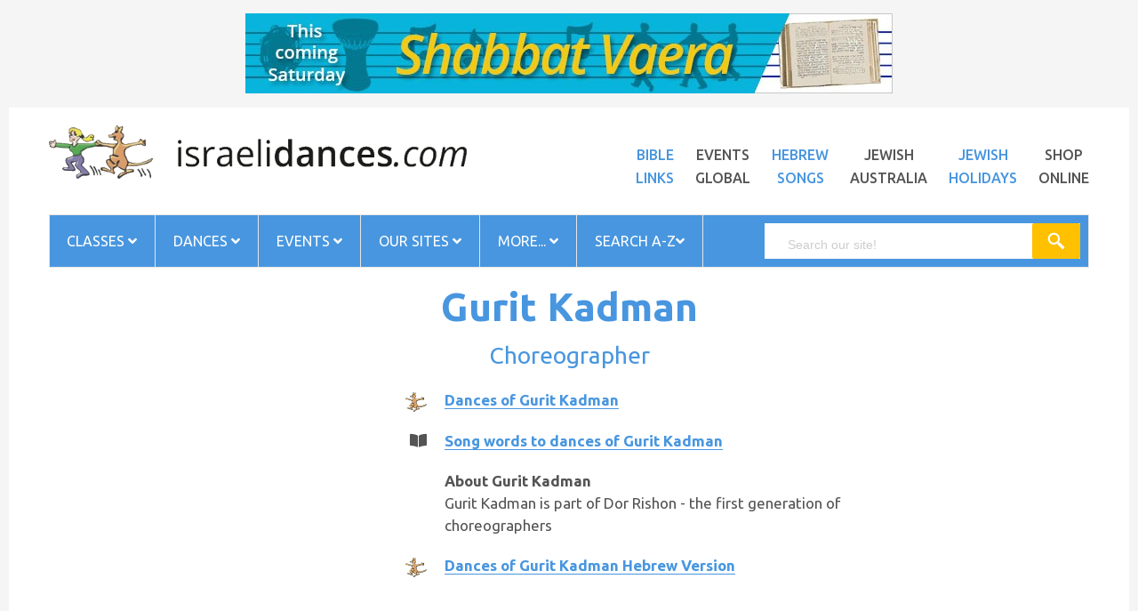

--- FILE ---
content_type: application/javascript
request_url: https://www.israelidances.com/resources/js/libs/jquery.jcarousellite.min.js
body_size: 1082
content:
/*!
 * jCarouselLite - v1.1 - 2014-09-28
 * http://www.gmarwaha.com/jquery/jcarousellite/
 * Copyright (c) 2014 Ganeshji Marwaha
 * Licensed MIT (https://github.com/ganeshmax/jcarousellite/blob/master/LICENSE)
*/

!function(a){a.jCarouselLite={version:"1.1"},a.fn.jCarouselLite=function(b){return b=a.extend({},a.fn.jCarouselLite.options,b||{}),this.each(function(){function c(a){return n||(clearTimeout(A),z=a,b.beforeStart&&b.beforeStart.call(this,i()),b.circular?j(a):k(a),m({start:function(){n=!0},done:function(){b.afterEnd&&b.afterEnd.call(this,i()),b.auto&&h(),n=!1}}),b.circular||l()),!1}function d(){if(n=!1,o=b.vertical?"top":"left",p=b.vertical?"height":"width",q=B.find(">ul"),r=q.find(">li"),x=r.length,w=x<b.visible?x:b.visible,b.circular){var c=r.slice(x-w).clone(),d=r.slice(0,w).clone();q.prepend(c).append(d),b.start+=w}s=a("li",q),y=s.length,z=b.start}function e(){B.css("visibility","visible"),s.css({overflow:"hidden","float":b.vertical?"none":"left"}),q.css({margin:"0",padding:"0",position:"relative","list-style":"none","z-index":"1"}),B.css({overflow:"hidden",position:"relative","z-index":"2",left:"0px"}),!b.circular&&b.btnPrev&&0==b.start&&a(b.btnPrev).addClass("disabled")}function f(){t=b.vertical?s.outerHeight(!0):s.outerWidth(!0),u=t*y,v=t*w,s.css({width:s.width(),height:s.height()}),q.css(p,u+"px").css(o,-(z*t)),B.css(p,v+"px")}function g(){b.btnPrev&&a(b.btnPrev).click(function(){return c(z-b.scroll)}),b.btnNext&&a(b.btnNext).click(function(){return c(z+b.scroll)}),b.btnGo&&a.each(b.btnGo,function(d,e){a(e).click(function(){return c(b.circular?w+d:d)})}),b.mouseWheel&&B.mousewheel&&B.mousewheel(function(a,d){return c(d>0?z-b.scroll:z+b.scroll)}),b.auto&&h()}function h(){A=setTimeout(function(){c(z+b.scroll)},b.auto)}function i(){return s.slice(z).slice(0,w)}function j(a){var c;a<=b.start-w-1?(c=a+x+b.scroll,q.css(o,-(c*t)+"px"),z=c-b.scroll):a>=y-w+1&&(c=a-x-b.scroll,q.css(o,-(c*t)+"px"),z=c+b.scroll)}function k(a){0>a?z=0:a>y-w&&(z=y-w)}function l(){a(b.btnPrev+","+b.btnNext).removeClass("disabled"),a(z-b.scroll<0&&b.btnPrev||z+b.scroll>y-w&&b.btnNext||[]).addClass("disabled")}function m(c){n=!0,q.animate("left"==o?{left:-(z*t)}:{top:-(z*t)},a.extend({duration:b.speed,easing:b.easing},c))}var n,o,p,q,r,s,t,u,v,w,x,y,z,A,B=a(this);d(),e(),f(),g()})},a.fn.jCarouselLite.options={btnPrev:null,btnNext:null,btnGo:null,mouseWheel:!1,auto:null,speed:200,easing:null,vertical:!1,circular:!0,visible:3,start:0,scroll:1,beforeStart:null,afterEnd:null}}(jQuery);

--- FILE ---
content_type: application/javascript
request_url: https://www.israelidances.com/resources/hideseek/javascripts/initializers.js
body_size: 155
content:
// Run javascript after DOM is initialized
$(document).ready(function() {

	$('#search').hideseek();

	$('#search-highlight').hideseek({
		highlight: true
	});

  $('#search-nodata').hideseek({
    nodata: 'No results found'
  });

  $('#search-navigation').hideseek({
    nodata: 'No results found',
    navigation: true
  });

  $('#search-ignore').hideseek({
    highlight: true,
    ignore: '.ignore'
  });

  $('#search-ignore-accents').hideseek({
    highlight: true,
    ignore_accents: true
  });

  $('#search-headers').hideseek({
    highlight: true,
    headers: '.origin'
  });

  $('#search-hidden-mode').hideseek({
    hidden_mode: true
  });

  $('#search-custom-event').hideseek();
  $('#search-custom-event').on("_after", function() {
    alert('This alert comes after the search!')
  });

  $('#search-custom-event-2').hideseek();
  $('#search-custom-event-2').on("_after", function() {
    alert('This alert comes after the procession of each element!')
  });

});